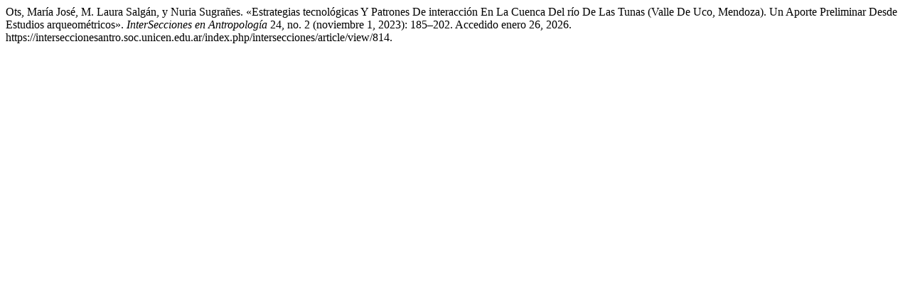

--- FILE ---
content_type: text/html; charset=UTF-8
request_url: https://interseccionesantro.soc.unicen.edu.ar/index.php/intersecciones/citationstylelanguage/get/turabian-fullnote-bibliography?submissionId=814&publicationId=588
body_size: 377
content:
<div class="csl-bib-body">
  <div class="csl-entry">Ots, María José, M. Laura Salgán, y Nuria Sugrañes. «Estrategias tecnológicas Y Patrones De interacción En La Cuenca Del río De Las Tunas (Valle De Uco, Mendoza). Un Aporte Preliminar Desde Estudios arqueométricos». <i>InterSecciones en Antropología</i> 24, no. 2 (noviembre 1, 2023): 185–202. Accedido enero 26, 2026. https://interseccionesantro.soc.unicen.edu.ar/index.php/intersecciones/article/view/814.</div>
</div>